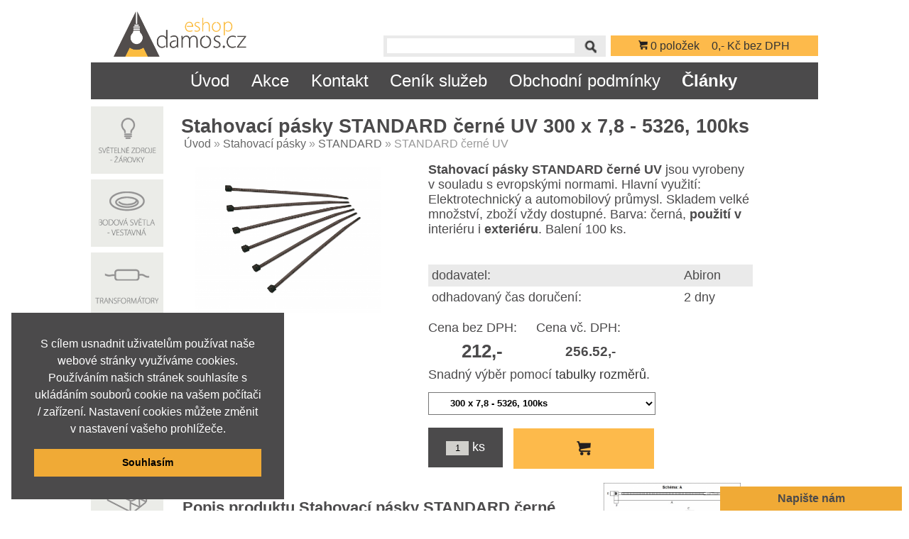

--- FILE ---
content_type: text/html; charset=utf-8
request_url: https://www.adamos.cz/stahovaci-pasky/standard/p/standard-cerne-uv/300x7-8-5326
body_size: 8173
content:
<!DOCTYPE html>
<html xmlns="http://www.w3.org/1999/xhtml" lang="cs" xml:lang="cs">
<head>
	<meta charset="UTF-8" />
	<meta name="robots" content="INDEX, FOLLOW" />
	<meta name="author" content="Adamos Eshop eshop@adamos.cz" />
	<meta name="viewport" content="initial-scale=1.0, width=device-width" />
	<meta http-equiv="Content-Type" content="text/html;charset=utf-8" />
	<title>Stahovací pásky STANDARD černé UV 300 x 7,8 - 5326, 100ks | Adamos.cz</title>
	<link rel="stylesheet" media="screen,projection,tv" href="/css/screen.css" />
	<link rel="stylesheet" media="print" href="/css/print.css" />
	<link href='http://fonts.googleapis.com/css?family=Exo+2:400,700,400italic&AMP;subset=latin,latin-ext' rel='stylesheet' type='text/css' />
	<link rel="shortcut icon" href="/images/favicon.ico" />
	<script src="/js/respond.min.js"></script>
	<script src="/js/googleA.js"></script>
		<meta name="description" content="Stahovací pásky STANDARD černé UV jsou vyrobeny v souladu s evropskými normami. Hlavní využití: Elektrotechnický a automobilový průmysl." />
	<meta property="og:description" content="Stahovací pásky STANDARD černé UV jsou vyrobeny v souladu s evropskými normami. Hlavní využití: Elektrotechnický a automobilový průmysl." />
	<meta property="og:title" content="Stahovací pásky STANDARD černé UV 300 x 7,8 - 5326, 100ks" />
		<meta property="og:image" content="http://www.adamos.cz/foto/1403980572.png" />
	<meta property="og:site_name" content="Adamos.cz Eshop" />
<link rel="stylesheet" media="screen,projection,tv" href="/css/slimbox2.css" />

	<link rel="stylesheet" type="text/css" href="//cdnjs.cloudflare.com/ajax/libs/cookieconsent2/3.0.3/cookieconsent.min.css" />
	<script src="//cdnjs.cloudflare.com/ajax/libs/cookieconsent2/3.0.3/cookieconsent.min.js"></script>
	<script>
		window.addEventListener("load", function(){
		window.cookieconsent.initialise({
		  "palette": {
		    "popup": {
		      "background": "#4b4a4b"
		    },
		    "button": {
		      "background": "#f0aa36"
		    }
		  },
		  "showLink": false,
		  "position": "bottom-left",
		  "content": {
		    "message": "S cílem usnadnit uživatelům používat naše webové stránky využíváme cookies. Používáním našich stránek souhlasíte s ukládáním souborů cookie na vašem počítači / zařízení. Nastavení cookies můžete změnit v nastavení vašeho prohlížeče.",
		    "dismiss": "Souhlasím"
		  }
		})});
	</script>
</head>

<body>
	<div id="main">
	<a class="logo" href="/"><img alt="Adamos.cz logo" src="/images/logo.png" /></a>
	<div id="top">
		<a class='cartTop' href="/kosik/">
<div id="snippet--cartSnipp">				<img alt="košík" src="/images/cart-one.png" />
					0 položek <span>0,- Kč bez DPH</span>
</div>		</a>
		<div id="search">
<form action="/stahovaci-pasky/standard/p/standard-cerne-uv/300x7-8-5326?do=searchForm-submit" method="post" id="frm-searchForm">				<input type="text" class="searchInput" name="search" id="frmsearchForm-search" required="required" data-nette-rules='{op:&#39;:filled&#39;,msg:"Mus\u00edte vyplnit hledan\u00fd v\u00fdraz."},{op:&#39;:minLength&#39;,msg:"Vyhledavan\u00fd dotaz mus\u00ed m\u00edt minim\u00e1ln\u011b 3 znaky.",arg:3}' value="" /> <input type="submit" class="searchButton" name="goSearch" id="frmsearchForm-goSearch" value=" " />
<div><!--[if IE]><input type=IEbug disabled style="display:none"><![endif]--></div>
</form>
		</div>
		<p class="patka"></p>
	</div>
	<div id="menu_main">
		<a href="https://www.adamos.cz" class="normal">Úvod</a>
		<a href="/specialni-akce" class="normal">Akce</a>
			<a href="/zalozka/kontakt" class="normal">Kontakt</a>
			<a href="/zalozka/cenik-sluzeb" class="normal">Ceník služeb</a>
			<a href="/zalozka/obchodni-podminky" class="normal">Obchodní podmínky</a>
		<a href="/clanky/" class="normal"><strong>Články</strong></a>
	</div>
	<div id='showSideMenu'>Hlavní kategorie</div>
		<div id="sideMenu">
			<a href="/svetelne-zdroje-zarovky">
				<img alt="Světelné zdroje - žárovky" src="/images/menu-zdroje.png" />
			</a>
			<a href="/bodova-svetla-vestavna">
				<img alt="Bodová světla - vestavná" src="/images/menu-bodova.png" />
			</a>
			<a href="/transformatory">
				<img alt="Transformátory" src="/images/menu-trafa.png" />
			</a>
			<a href="/zarivkova-svitidla">
				<img alt="Zářivková svítidla" src="/images/menu-zarivka.png" />
			</a>
			<a href="/led-a-designova-svitidla">
				<img alt="LED a Designová svítidla" src="/images/menu-desgnled.png" />
			</a>
			<a href="/svorky">
				<img alt="Svorky" src="/images/svorky.png" />
			</a>
			<a href="/dyhy">
				<img alt="Dýhy" src="/images/dyhy.png" />
			</a>
			<a href="/prumyslova-lepidla">
				<img alt="Průmyslová lepidla" src="/images/prumyslova-lepidla.png" />
			</a>
			<a href="/prumyslova-lepidla/disperzni-lepidla">
				<img alt="disperzní lepidla" src="/images/disperzni-lepidla.png" />
			</a>
			<a href="/tmely-a-montazni-peny">
				<img alt="Tmely a montážní pěny" src="/images/tmely-montazni-peny.png" />
			</a>
			<a href="/stahovaci-pasky">
				<img alt="Stahovací pásky" src="/images/menu-stahovaci.png" />
			</a>
		</div>
	<div id="cont_r" itemscope itemtype="http://data-vocabulary.org/Product">
		<h1 class="float_left productH1" itemprop="name">Stahovací pásky STANDARD černé UV 300 x 7,8 - 5326, 100ks</h1>
		<p class="navigation patka">
			<a href="/">Úvod</a>
			&raquo; <a href="/stahovaci-pasky">Stahovací pásky</a>
			&raquo; <a href="/stahovaci-pasky/standard">STANDARD</a>
			&raquo; STANDARD černé UV
		</p>
			<div class="imgPreview">

				<a href="/foto/1403980572.png" rel="lightbox-cats" title="STANDARD černé UV">
					<img alt='Stahovací pásky STANDARD černé UV 300 x 7,8 - 5326, 100ks' src="/foto/1403980572.png" itemprop="image" />
				</a>
			</div>
		<div class="infoProduct">
			<div itemprop="description">
				<p><strong>Stahovací pásky STANDARD černé UV </strong>jsou vyrobeny v souladu s evropskými normami. Hlavní využití: Elektrotechnický a automobilový průmysl. Skladem velké množství, zboží vždy dostupné. Barva: černá, <strong>použití</strong> <strong>v</strong> interiéru i <strong>exteriéru</strong>. Balení 100 ks.</p>
<br />
			</div>
			<table>
				<tr class="one">
					<td>dodavatel:</td>
					<td itemprop="brand">Abiron</td>
				</tr>
				<tr>
					<td>odhadovaný čas doručení:</td>
					<td itemprop="availability" content="in_stock" id="stock">2 dny</td>
				</tr>
			</table>
			<div class="productPriceAdd" itemprop="offerDetails" itemscope itemtype="http://data-vocabulary.org/Offer">
				 <meta itemprop="currency" content="CZK" />
					<div id="priceVariant">
						<span id="priceVDef">12.43</span>
						<span id="priceWDef">15.04</span>
						<span id="priceDDef">0</span>
							<span id="priceV_34">16.75</span>
							<span id="priceW_34">20.27</span>
							<span id="priceD_34">0</span>
							<span id="stock_34">2 dny</span>
							<span id="priceV_35">30.25</span>
							<span id="priceW_35">36.60</span>
							<span id="priceD_35">0</span>
							<span id="stock_35">2 dny</span>
							<span id="priceV_36">31.00</span>
							<span id="priceW_36">37.51</span>
							<span id="priceD_36">0</span>
							<span id="stock_36">2 dny</span>
							<span id="priceV_37">39.00</span>
							<span id="priceW_37">47.19</span>
							<span id="priceD_37">0</span>
							<span id="stock_37">2 dny</span>
							<span id="priceV_38">35.75</span>
							<span id="priceW_38">43.26</span>
							<span id="priceD_38">0</span>
							<span id="stock_38">2 dny</span>
							<span id="priceV_39">57.50</span>
							<span id="priceW_39">69.58</span>
							<span id="priceD_39">0</span>
							<span id="stock_39">2 dny</span>
							<span id="priceV_40">69.25</span>
							<span id="priceW_40">83.79</span>
							<span id="priceD_40">0</span>
							<span id="stock_40">2 dny</span>
							<span id="priceV_41">139.00</span>
							<span id="priceW_41">168.19</span>
							<span id="priceD_41">0</span>
							<span id="stock_41">2 dny</span>
							<span id="priceV_43">65.50</span>
							<span id="priceW_43">79.26</span>
							<span id="priceD_43">0</span>
							<span id="stock_43">2 dny</span>
							<span id="priceV_44">99.50</span>
							<span id="priceW_44">120.40</span>
							<span id="priceD_44">0</span>
							<span id="stock_44">2 dny</span>
							<span id="priceV_45">119.25</span>
							<span id="priceW_45">144.29</span>
							<span id="priceD_45">0</span>
							<span id="stock_45">2 dny</span>
							<span id="priceV_46">183.00</span>
							<span id="priceW_46">221.43</span>
							<span id="priceD_46">0</span>
							<span id="stock_46">2 dny</span>
							<span id="priceV_47">107.00</span>
							<span id="priceW_47">129.47</span>
							<span id="priceD_47">0</span>
							<span id="stock_47">předobjednávka</span>
							<span id="priceV_48">65.00</span>
							<span id="priceW_48">78.65</span>
							<span id="priceD_48">0</span>
							<span id="stock_48">2 dny</span>
							<span id="priceV_49">87.75</span>
							<span id="priceW_49">106.18</span>
							<span id="priceD_49">0</span>
							<span id="stock_49">2 dny</span>
							<span id="priceV_50">156.50</span>
							<span id="priceW_50">189.37</span>
							<span id="priceD_50">0</span>
							<span id="stock_50">předobjednávka</span>
							<span id="priceV_53">176.75</span>
							<span id="priceW_53">213.87</span>
							<span id="priceD_53">0</span>
							<span id="stock_53">2 dny</span>
							<span id="priceV_54">204.75</span>
							<span id="priceW_54">247.75</span>
							<span id="priceD_54">0</span>
							<span id="stock_54">2 dny</span>
							<span id="priceV_55">212.00</span>
							<span id="priceW_55">256.52</span>
							<span id="priceD_55">0</span>
							<span id="stock_55">2 dny</span>
							<span id="priceV_56">258.50</span>
							<span id="priceW_56">312.79</span>
							<span id="priceD_56">0</span>
							<span id="stock_56">2 dny</span>
							<span id="priceV_57">392.00</span>
							<span id="priceW_57">474.32</span>
							<span id="priceD_57">0</span>
							<span id="stock_57">2 dny</span>
							<span id="priceV_58">390.25</span>
							<span id="priceW_58">472.20</span>
							<span id="priceD_58">0</span>
							<span id="stock_58">2 dny</span>
							<span id="priceV_59">625.75</span>
							<span id="priceW_59">757.16</span>
							<span id="priceD_59">0</span>
							<span id="stock_59">2 dny</span>
							<span id="priceV_60">979.25</span>
							<span id="priceW_60">1&nbsp;184.89</span>
							<span id="priceD_60">0</span>
							<span id="stock_60">2 dny</span>
							<span id="priceV_61">269.00</span>
							<span id="priceW_61">325.49</span>
							<span id="priceD_61">0</span>
							<span id="stock_61">2 dny</span>
							<span id="priceV_62">379.00</span>
							<span id="priceW_62">458.59</span>
							<span id="priceD_62">0</span>
							<span id="stock_62">2 dny</span>
							<span id="priceV_63">471.25</span>
							<span id="priceW_63">570.21</span>
							<span id="priceD_63">0</span>
							<span id="stock_63">2 dny</span>
							<span id="priceV_64">809.25</span>
							<span id="priceW_64">979.19</span>
							<span id="priceD_64">0</span>
							<span id="stock_64">předobjednávka</span>
							<span id="priceV_65">958.25</span>
							<span id="priceW_65">1&nbsp;159.48</span>
							<span id="priceD_65">0</span>
							<span id="stock_65">2 dny</span>
					</div>
					<table>
						<tr>
							<th width="30%">
								<div>
									Cena bez DPH:
								</div>
							</th>
							<th width="30%">
								Cena vč. DPH:
							</th>
							<th width="30%">
							</th>
						</tr>
						<tr>
							<td class="price priceBig">
								<div>
									<p id="priceVProduct">
										212,-
									</p>
								</div>
							</td>
							<td class="price priceSmall">
								<div itemprop="price">
									<p id="priceWProduct">
											256.52,-
									</p>
								</div>
							</td>
							<td class="price priceSmall">
							</td>
						</tr>
					</table>

					<p class="patka"></p>
					<div>
<form action="/stahovaci-pasky/standard/p/standard-cerne-uv/300x7-8-5326?do=addProductToCart-submit" method="post" id="frm-addProductToCart">								<p>Snadný výběr pomocí <a href="#tabulka-rozmeru" class='link' rel='nofollow'>tabulky rozměrů</a>.</p>
<select class="selectAdd" name="variant" id="frmaddProductToCart-variant" required="required" data-nette-rules='{op:&#39;:filled&#39;,msg:"Vyberte po\u017eadovanou variantu produktu."}'><option value="">Vyberte požadovanou variantu</option><option value="34">98 x 2,5 - 5303/C, 100ks</option><option value="35">135 x 2,5 - 5305/C, 100ks</option><option value="36">160 x 2,6 - 5306/C, 100ks</option><option value="37">200 x 2,6 - 5307/C, 100ks</option><option value="38">140 x 3,5 - 5309/C, 100ks</option><option value="39">200 x 3,5 - 5314/C, 100ks</option><option value="40">290 x 3,5 - 5310/C, 100ks</option><option value="41">370 x 3,5 - 5308, 100ks</option><option value="43">160 x 4,5 - 5311/C, 100ks</option><option value="44">290 x 4,5 - 5317, 100ks</option><option value="45">360 x 4,5 - 5319, 100ks</option><option value="46">430 x 4,5 - 5320, 100ks</option><option value="47">178 x 4,8 - 5313/C, 100ks</option><option value="48">200 x 4,5 - 5315/C, 100ks</option><option value="49">250 x 4,8 - 5316/C, 100ks</option><option value="50">390 x 4,8 - 5318, 100ks</option><option value="53">180 x 7,8 - 5323, 100ks</option><option value="54">240 x 7,8 - 5325, 100ks</option><option value="55" selected="selected">300 x 7,8 - 5326, 100ks</option><option value="56">365 x 7,5 - 5327, 100ks</option><option value="57">450 x 7,5 - 5329, 100ks</option><option value="58">540 x 7,5 - 5331, 100ks</option><option value="59">750 x 7,5 - 5333, 100ks</option><option value="60">780 x 9 - 5334, 100ks</option><option value="61">225 x 12,5 - 5335, 50ks</option><option value="62">500 x 12,5 - 5337, 50ks</option><option value="63">720 x 12,5 - 5339, 50ks</option><option value="64">850 x 12,5 - 5341, 50ks</option><option value="65">1000 x 12,5 - 5343, 50ks</option></select>							<p class="patka"></p>
						<div class="addForm">
							<div class="countAdd">
								<input type="text" name="count" id="frmaddProductToCart-count" data-nette-rules='{op:&#39;:integer&#39;,msg:"Po\u010det mus\u00ed b\u00fdt cel\u00e9 \u010d\u00edslo."}' value="1" /> ks
							</div>
<input type="submit" class="addToCart" name="addToCart" id="frmaddProductToCart-addToCart" value=" " />						</div>
<div><!--[if IE]><input type=IEbug disabled style="display:none"><![endif]--></div>
</form>
					</div>
										<p class="patka"></p>
			</div>
		</div>
		<p class="patka"><br /></p>
		<div class="descriptionProduct">
			<h2>Popis produktu Stahovací pásky STANDARD černé UV</h2>
			<p>Stahovací pásky jsou balené po <strong>100ks</strong> a šířka 12,5 mm po <strong>50ks</strong>, ceny jsou uvedeny za <strong>jedno balení.</strong></p>

<p>Stahovací pásky černé UV obsahují příměs saze, což zvyšuje odolnost pásky proti UV záření a povětrnostním podmínkám. Pásky jsou <strong>vhodné</strong> i <strong>do exteriéru</strong>. Utahovací pásky vyrobené v Italii, jsou nedílnou součástí v elektro průmyslu, stavebnictví, automobilovém průmyslu a na dalších místech. Díky své nejvyšší kvalitě a super ceně mají stále větší uplatnění.</p>

<h3>Všechny naše stahovací pásky jsou certifikované a splňují evropské normy:</h3>

<ul>
	<li>Directive 2000/53/EC (ELV) – konec životnosti dopravních prostředků Directive 2002/95/EC (RoHS) – zákaz používání nebezpečných látek v elektrických a elektronických výrobcích,</li>
	<li>Directive 2002/96/EC (WEEE) – nakládání s odpadem a použitým materiálem u elektrických a elektronických zařízení,</li>
	<li>Directive 2003/11/EC – používání chemických látek.</li>
</ul>

<h3>Výrobky jsou testovány v souladu s normou CEI 62275 „Stahovací pásky pro elektrickou instalaci”:</h3>

<p><strong>certifikace v nezávislých zkušebnách:</strong></p>

<ul>
	<li>UL- registr E86244 – trvalé použití do teploty max. 85°C,</li>
	<li>R.I.Na Certificate ELE 40812CS – Italský námořní registr: Elektrická instalace na lodi,</li>
	<li>GL Germanischer Lloyd certificate: Nr. 99 332-97HH – mechanické vlastnosti a odolnost proti hoření,</li>
	<li>D.N.V. (Det Norske Veritas): E-11541 - splňují normy „Det Norske Veritas“ pro upevnění kabelů v námořních konstrukcích a pobřežních, venkovních i vnitřních instalacích,</li>
	<li>BV (Bureau Veritas): 13190/B1 BV – pásky jsou vyráběny v souladu se standardy „Bureau Veritas“ pro upevňovací pásky v lodních aplikacích Type Approval Certificate – Lloyd’s Register: 09/00025 – mechanické vlastnosti a odolnost proti hoření pro lodní pobřežní aplikace.</li>
</ul>

<p>&nbsp;</p>

<p><strong>systém kvality:</strong></p>

<ul>
	<li>ISO 9001:2008 – norma pro vývoj a výrobu stahovacích pásků,</li>
	<li>ISO 14001:2004 – norma na kontrolu a řízení vlivů na životní prostředí pro aktivitý vývoj a výroba stahovacích pásků.</li>
</ul>

<h3>Technické parametry stahovacích pásek:</h3>

<table>
	<tbody>
		<tr>
			<td>Všechny stahovací pásky jsou vyrobeny z polyamidu 6.6,</td>
		</tr>
		<tr>
			<td>Hořlavost materiálu: UL 94 – VB,</td>
		</tr>
		<tr>
			<td>Schopnost pohlcovat vlhkost: 2,7% - 2,8% (23oC - 50% R.H.),</td>
		</tr>
		<tr>
			<td>Provozní teplota: -40 °C ÷ +85 °C * Teplota při montáži: -10 °C ÷ +60 °C,</td>
		</tr>
		<tr>
			<td>Bez halogenů,</td>
		</tr>
		<tr>
			<td>
			<p><strong>Perfektní odolnost</strong> proti aromatickým rozpouštědlům, olejům, mazivům, ropným produktům,</p>

			<p><strong>Dobrá odolnost</strong> proti zásadám,</p>

			<p><strong>Omezená odolnost</strong> proti kyselinám,</p>

			<p><strong>Neodolává</strong> fenolům a chlorovaným rozpouštědlům.</p>
			</td>
		</tr>
	</tbody>
</table>

<h3>Při větším odběru nás kontaktujte:</h3>

<ul>
	<li>Nabízíme brandování (vlastní štítek),</li>
	<li>Individuální ceny.</li>
</ul>

				<h2>STANDARD černé UV, soubory ke stažení</h2>
					<p><a class="downLink" href="/files/1404053867.pdf">
							<img src="/images/pdf.png" alt="PDF file" />
						Technický list černé stahovací pásky STANDARD
					</a></p>
		</div>
				<div class="imgOther">
					<a href="/foto/1404064572.png" rel="lightbox-cats" title="STANDARD černé UV">
						<img alt='Stahovací pásky STANDARD černé UV 300 x 7,8 - 5326, 100ks obr2' class="imgPreviewOther" src="/foto/1404064572.png" />
					</a>
				</div>
		<p class="patka"></p>
		<div class="descriptionTable">
			<a id='tabulka-rozmeru'></a>
			<h2>Tabulka rozměrů, Stahovací pásky STANDARD černé UV:</h2>
			<table>
	<tbody>
		<tr>
			<td colspan="1">Katalogové číslo</td>
			<td colspan="1">Kód</td>
			<td colspan="1">Schéma</td>
			<td>Počet kusů</td>
			<td colspan="2" rowspan="1">Rozměry [mm]</td>
			<td colspan="2">Pevnost v tahu</td>
			<td>Průměr</td>
			<td>Utahovací síla</td>
			<td>Skladem</td>
			<td>Cena bez DPH</td>
		</tr>
		<tr>
			<td colspan="1">&nbsp;</td>
			<td colspan="1">&nbsp;</td>
			<td colspan="1">&nbsp;</td>
			<td>&nbsp;</td>
			<td>A</td>
			<td>B</td>
			<td>Kg</td>
			<td>N</td>
			<td>opt Ø</td>
			<td>N</td>
			<td>&nbsp;</td>
			<td>Kč</td>
		</tr>
		<tr>
			<td>&nbsp;</td>
			<td>&nbsp;</td>
			<td>&nbsp;</td>
			<td>&nbsp;</td>
			<td>&nbsp;</td>
			<td>&nbsp;</td>
			<td>&nbsp;</td>
			<td>&nbsp;</td>
			<td>&nbsp;</td>
			<td>&nbsp;</td>
			<td>&nbsp;</td>
			<td>&nbsp;</td>
		</tr>
		<tr>
			<td><a href="/stahovaci-pasky/standard/p/standard-cerne-uv/98x2-5-5303-c" rel="nofollow">110 202</a></td>
			<td><a href="/stahovaci-pasky/standard/p/standard-cerne-uv/98x2-5-5303-c" rel="nofollow">5303</a></td>
			<td>A</td>
			<td>100</td>
			<td>98</td>
			<td>2,5</td>
			<td>8</td>
			<td>80</td>
			<td>16</td>
			<td>&lt;5</td>
			<td>ano</td>
			<td>16.75,-</td>
		</tr>
		<tr>
			<td><a href="/stahovaci-pasky/standard/p/standard-cerne-uv/135x2-5-5305-c" rel="nofollow">110 302</a></td>
			<td><a href="/stahovaci-pasky/standard/p/standard-cerne-uv/135x2-5-5305-c" rel="nofollow">5305</a></td>
			<td>B</td>
			<td>100</td>
			<td>135</td>
			<td>2,5</td>
			<td>8</td>
			<td>80</td>
			<td>29</td>
			<td>&lt;5</td>
			<td>ano</td>
			<td>30.25,-</td>
		</tr>
		<tr>
			<td><a href="/stahovaci-pasky/standard/p/standard-cerne-uv/160x2-6-5306-c" rel="nofollow">110 402</a></td>
			<td><a href="/stahovaci-pasky/standard/p/standard-cerne-uv/160x2-6-5306-c" rel="nofollow">5306</a></td>
			<td>B</td>
			<td>100</td>
			<td>160</td>
			<td>2,6</td>
			<td>8</td>
			<td>80</td>
			<td>29</td>
			<td>&lt;5</td>
			<td>ano</td>
			<td>31.00,-</td>
		</tr>
		<tr>
			<td><a href="/stahovaci-pasky/standard/p/standard-cerne-uv/200x2-6-5307-c" rel="nofollow">110 502</a></td>
			<td><a href="/stahovaci-pasky/standard/p/standard-cerne-uv/200x2-6-5307-c" rel="nofollow">5307</a></td>
			<td>A</td>
			<td>100</td>
			<td>200</td>
			<td>2,6</td>
			<td>8</td>
			<td>80</td>
			<td>39</td>
			<td>&lt;5</td>
			<td>ano</td>
			<td>39.00,-</td>
		</tr>
		<tr>
			<td><a href="/stahovaci-pasky/standard/p/standard-cerne-uv/140x3-5-5309-c" rel="nofollow">110 602</a></td>
			<td><a href="/stahovaci-pasky/standard/p/standard-cerne-uv/140x3-5-5309-c" rel="nofollow">5309</a></td>
			<td>A</td>
			<td>100</td>
			<td>140</td>
			<td>3,5</td>
			<td>13</td>
			<td>130</td>
			<td>28</td>
			<td>&lt;10</td>
			<td>ano</td>
			<td>35.75,-</td>
		</tr>
		<tr>
			<td><a href="/stahovaci-pasky/standard/p/standard-cerne-uv/200x3-5-5314-c" rel="nofollow">110 702</a></td>
			<td><a href="/stahovaci-pasky/standard/p/standard-cerne-uv/200x3-5-5314-c" rel="nofollow">5314</a></td>
			<td>A</td>
			<td>100</td>
			<td>200</td>
			<td>3,5</td>
			<td>13</td>
			<td>130</td>
			<td>39</td>
			<td>&lt;5</td>
			<td>ano</td>
			<td>57.50,-</td>
		</tr>
		<tr>
			<td><a href="/stahovaci-pasky/standard/p/standard-cerne-uv/290x3-5-5310-c" rel="nofollow">110 802</a></td>
			<td><a href="/stahovaci-pasky/standard/p/standard-cerne-uv/290x3-5-5310-c" rel="nofollow">5310</a></td>
			<td>A</td>
			<td>100</td>
			<td>290</td>
			<td>3,5</td>
			<td>13</td>
			<td>130</td>
			<td>55</td>
			<td>&lt;5</td>
			<td>ano</td>
			<td>69.25,-</td>
		</tr>
		<tr>
			<td><a href="/stahovaci-pasky/standard/p/standard-cerne-uv/370x3-5-5308" rel="nofollow">110 902</a></td>
			<td><a href="/stahovaci-pasky/standard/p/standard-cerne-uv/370x3-5-5308" rel="nofollow">5308</a></td>
			<td>B</td>
			<td>100</td>
			<td>370</td>
			<td>3,5</td>
			<td>13</td>
			<td>130</td>
			<td>88</td>
			<td>&lt;10</td>
			<td>ano</td>
			<td>139.00,-</td>
		</tr>
		<tr>
			<td><a href="/stahovaci-pasky/standard/p/standard-cerne-uv/15-8x0-7x30-5-bb805-ss441" rel="nofollow">111 002</a></td>
			<td><a href="/stahovaci-pasky/standard/p/standard-cerne-uv/15-8x0-7x30-5-bb805-ss441" rel="nofollow">5312</a></td>
			<td>B</td>
			<td>100</td>
			<td>120</td>
			<td>4,5</td>
			<td>22</td>
			<td>220</td>
			<td>16</td>
			<td>&lt;10</td>
			<td>ano</td>
			<td>714.50,-</td>
		</tr>
		<tr>
			<td><a href="/stahovaci-pasky/standard/p/standard-cerne-uv/160x4-5-5311-c" rel="nofollow">111 102</a></td>
			<td><a href="/stahovaci-pasky/standard/p/standard-cerne-uv/160x4-5-5311-c" rel="nofollow">5311</a></td>
			<td>A</td>
			<td>100</td>
			<td>160</td>
			<td>4,5</td>
			<td>22</td>
			<td>220</td>
			<td>25</td>
			<td>&lt;10</td>
			<td>ano</td>
			<td>65.50,-</td>
		</tr>
		<tr>
			<td><a href="/stahovaci-pasky/standard/p/standard-cerne-uv/290x4-5-5317" rel="nofollow">111 502</a></td>
			<td><a href="/stahovaci-pasky/standard/p/standard-cerne-uv/290x4-5-5317" rel="nofollow">5317</a></td>
			<td>B</td>
			<td>100</td>
			<td>290</td>
			<td>4,5</td>
			<td>22</td>
			<td>220</td>
			<td>55</td>
			<td>&lt;10</td>
			<td>ano</td>
			<td>99.50,-</td>
		</tr>
		<tr>
			<td><a href="/stahovaci-pasky/standard/p/standard-cerne-uv/360x4-5-5319" rel="nofollow">111 602</a></td>
			<td><a href="/stahovaci-pasky/standard/p/standard-cerne-uv/360x4-5-5319" rel="nofollow">5319</a></td>
			<td>B</td>
			<td>100</td>
			<td>360</td>
			<td>4,5</td>
			<td>22</td>
			<td>220</td>
			<td>88</td>
			<td>&lt;10</td>
			<td>ano</td>
			<td>119.25,-</td>
		</tr>
		<tr>
			<td><a href="/stahovaci-pasky/standard/p/standard-cerne-uv/430x4-5-5320" rel="nofollow">111 802</a></td>
			<td><a href="/stahovaci-pasky/standard/p/standard-cerne-uv/430x4-5-5320" rel="nofollow">5320</a></td>
			<td>B</td>
			<td>100</td>
			<td>430</td>
			<td>4,5</td>
			<td>22</td>
			<td>220</td>
			<td>100</td>
			<td>&lt;10</td>
			<td>ano</td>
			<td>183.00,-</td>
		</tr>
		<tr>
			<td><a href="/stahovaci-pasky/standard/p/standard-cerne-uv/178x4-8-5313-c" rel="nofollow">111 202</a></td>
			<td><a href="/stahovaci-pasky/standard/p/standard-cerne-uv/178x4-8-5313-c" rel="nofollow">5313</a></td>
			<td>A</td>
			<td>100</td>
			<td>178</td>
			<td>4,8</td>
			<td>22</td>
			<td>220</td>
			<td>39</td>
			<td>&lt;10</td>
			<td>na dotaz</td>
			<td>107.00,-</td>
		</tr>
		<tr>
			<td><a href="/stahovaci-pasky/standard/p/standard-cerne-uv/200x4-8-5315-c" rel="nofollow">111 302</a></td>
			<td><a href="/stahovaci-pasky/standard/p/standard-cerne-uv/200x4-8-5315-c" rel="nofollow">5315</a></td>
			<td>A</td>
			<td>100</td>
			<td>200</td>
			<td>4,8</td>
			<td>22</td>
			<td>220</td>
			<td>39</td>
			<td>&lt;10</td>
			<td>ano</td>
			<td>65.00,-</td>
		</tr>
		<tr>
			<td><a href="/stahovaci-pasky/standard/p/standard-cerne-uv/250x4-8-5316-c" rel="nofollow">111 402</a></td>
			<td><a href="/stahovaci-pasky/standard/p/standard-cerne-uv/250x4-8-5316-c" rel="nofollow">5316</a></td>
			<td>B</td>
			<td>100</td>
			<td>250</td>
			<td>4,8</td>
			<td>22</td>
			<td>220</td>
			<td>55</td>
			<td>&lt;10</td>
			<td>ano</td>
			<td>87.75,-</td>
		</tr>
		<tr>
			<td><a href="/stahovaci-pasky/standard/p/standard-cerne-uv/390x4-8-5318" rel="nofollow">111 702</a></td>
			<td><a href="/stahovaci-pasky/standard/p/standard-cerne-uv/390x4-8-5318" rel="nofollow">5318</a></td>
			<td>B</td>
			<td>100</td>
			<td>390</td>
			<td>4,8</td>
			<td>22</td>
			<td>220</td>
			<td>88</td>
			<td>&lt;10</td>
			<td>na dotaz</td>
			<td>156.50,-</td>
		</tr>
		<tr>
			<td><a href="/stahovaci-pasky/standard/p/standard-cerne-uv/679x4-6-mm-100-ks-ss304" rel="nofollow">111 902</a></td>
			<td><a href="/stahovaci-pasky/standard/p/standard-cerne-uv/679x4-6-mm-100-ks-ss304" rel="nofollow">5321</a></td>
			<td>B</td>
			<td>100</td>
			<td>120</td>
			<td>7,8</td>
			<td>55</td>
			<td>540</td>
			<td>16</td>
			<td>&lt;15</td>
			<td>ano</td>
			<td>569.80,-</td>
		</tr>
		<tr>
			<td><a href="/stahovaci-pasky/standard/p/standard-cerne-uv/180x7-8-5323" rel="nofollow">112 002</a></td>
			<td><a href="/stahovaci-pasky/standard/p/standard-cerne-uv/180x7-8-5323" rel="nofollow">5323</a></td>
			<td>B</td>
			<td>100</td>
			<td>180</td>
			<td>7,8</td>
			<td>55</td>
			<td>540</td>
			<td>37</td>
			<td>&lt;15</td>
			<td>ano</td>
			<td>176.75,-</td>
		</tr>
		<tr>
			<td><a href="/stahovaci-pasky/standard/p/standard-cerne-uv/240x7-8-5325" rel="nofollow">112 102</a></td>
			<td><a href="/stahovaci-pasky/standard/p/standard-cerne-uv/240x7-8-5325" rel="nofollow">5325</a></td>
			<td>B</td>
			<td>100</td>
			<td>240</td>
			<td>7,8</td>
			<td>55</td>
			<td>540</td>
			<td>55</td>
			<td>&lt;15</td>
			<td>ano</td>
			<td>204.75,-</td>
		</tr>
		<tr>
			<td><a href="/stahovaci-pasky/standard/p/standard-cerne-uv/300x7-8-5326" rel="nofollow">112 202</a></td>
			<td><a href="/stahovaci-pasky/standard/p/standard-cerne-uv/300x7-8-5326" rel="nofollow">5326</a></td>
			<td>B</td>
			<td>100</td>
			<td>300</td>
			<td>7,8</td>
			<td>55</td>
			<td>540</td>
			<td>55</td>
			<td>&lt;15</td>
			<td>ano</td>
			<td>212.00,-</td>
		</tr>
		<tr>
			<td><a href="/stahovaci-pasky/standard/p/standard-cerne-uv/365x7-5-5327" rel="nofollow">112 302</a></td>
			<td><a href="/stahovaci-pasky/standard/p/standard-cerne-uv/365x7-5-5327" rel="nofollow">5327</a></td>
			<td>B</td>
			<td>100</td>
			<td>365</td>
			<td>7,5</td>
			<td>55</td>
			<td>540</td>
			<td>88</td>
			<td>&lt;15</td>
			<td>ano</td>
			<td>258.50,-</td>
		</tr>
		<tr>
			<td><a href="/stahovaci-pasky/standard/p/standard-cerne-uv/450x7-5-5329" rel="nofollow">112 402</a></td>
			<td><a href="/stahovaci-pasky/standard/p/standard-cerne-uv/450x7-5-5329" rel="nofollow">5329</a></td>
			<td>B</td>
			<td>100</td>
			<td>450</td>
			<td>7,5</td>
			<td>55</td>
			<td>540</td>
			<td>102</td>
			<td>&lt;15</td>
			<td>ano</td>
			<td>392.00,-</td>
		</tr>
		<tr>
			<td><a href="/stahovaci-pasky/standard/p/standard-cerne-uv/540x7-5-5331" rel="nofollow">112 502</a></td>
			<td><a href="/stahovaci-pasky/standard/p/standard-cerne-uv/540x7-5-5331" rel="nofollow">5331</a></td>
			<td>B</td>
			<td>100</td>
			<td>540</td>
			<td>7,5</td>
			<td>55</td>
			<td>540</td>
			<td>100</td>
			<td>&lt;15</td>
			<td>ano</td>
			<td>390.25,-</td>
		</tr>
		<tr>
			<td><a href="/stahovaci-pasky/standard/p/standard-cerne-uv/750x7-5-5333" rel="nofollow">112 602</a></td>
			<td><a href="/stahovaci-pasky/standard/p/standard-cerne-uv/750x7-5-5333" rel="nofollow">5333</a></td>
			<td>B</td>
			<td>100</td>
			<td>750</td>
			<td>7,5</td>
			<td>55</td>
			<td>540</td>
			<td>200</td>
			<td>&lt;15</td>
			<td>ano</td>
			<td>625.75,-</td>
		</tr>
		<tr>
			<td><a href="/stahovaci-pasky/standard/p/standard-cerne-uv/780x9-5334" rel="nofollow">112 702</a></td>
			<td><a href="/stahovaci-pasky/standard/p/standard-cerne-uv/780x9-5334" rel="nofollow">5334</a></td>
			<td>B</td>
			<td>100</td>
			<td>780</td>
			<td>9</td>
			<td>71</td>
			<td>700</td>
			<td>200</td>
			<td>&lt;15</td>
			<td>ano</td>
			<td>979.25,-</td>
		</tr>
		<tr>
			<td><a href="/stahovaci-pasky/standard/p/standard-cerne-uv/225x12-5-5335" rel="nofollow">112 802</a></td>
			<td><a href="/stahovaci-pasky/standard/p/standard-cerne-uv/225x12-5-5335" rel="nofollow">5335</a></td>
			<td>B</td>
			<td>50</td>
			<td>225</td>
			<td>12,5</td>
			<td>110</td>
			<td>1080</td>
			<td>200</td>
			<td>&lt;15</td>
			<td>ano</td>
			<td>269.00,-</td>
		</tr>
		<tr>
			<td><a href="/stahovaci-pasky/standard/p/standard-cerne-uv/500x12-5-5337" rel="nofollow">112 902</a></td>
			<td><a href="/stahovaci-pasky/standard/p/standard-cerne-uv/500x12-5-5337" rel="nofollow">5337</a></td>
			<td>B</td>
			<td>50</td>
			<td>500</td>
			<td>12,5</td>
			<td>110</td>
			<td>1080</td>
			<td>150</td>
			<td>&lt;15</td>
			<td>ano</td>
			<td>379.00,-</td>
		</tr>
		<tr>
			<td><a href="/stahovaci-pasky/standard/p/standard-cerne-uv/720x12-5-5339" rel="nofollow">113 002</a></td>
			<td><a href="/stahovaci-pasky/standard/p/standard-cerne-uv/720x12-5-5339" rel="nofollow">5339</a></td>
			<td>B</td>
			<td>50</td>
			<td>720</td>
			<td>12,5</td>
			<td>110</td>
			<td>1080</td>
			<td>150</td>
			<td>&lt;15</td>
			<td>ano</td>
			<td>471.25,-</td>
		</tr>
		<tr>
			<td><a href="/stahovaci-pasky/standard/p/standard-cerne-uv/850x12-5-5341" rel="nofollow">113 102</a></td>
			<td><a href="/stahovaci-pasky/standard/p/standard-cerne-uv/850x12-5-5341" rel="nofollow">5341</a></td>
			<td>B</td>
			<td>50</td>
			<td>850</td>
			<td>12,5</td>
			<td>110</td>
			<td>1080</td>
			<td>200</td>
			<td>&lt;15</td>
			<td>na dotaz</td>
			<td>809.25,-</td>
		</tr>
		<tr>
			<td><a href="/stahovaci-pasky/standard/p/standard-cerne-uv/1000x12-5-5343" rel="nofollow">113 202</a></td>
			<td><a href="/stahovaci-pasky/standard/p/standard-cerne-uv/1000x12-5-5343" rel="nofollow">5343</a></td>
			<td>B</td>
			<td>50</td>
			<td>1000</td>
			<td>12,5</td>
			<td>110</td>
			<td>1080</td>
			<td>200</td>
			<td>&lt;15</td>
			<td>ano</td>
			<td>958.25,-</td>
		</tr>
	</tbody>
</table>

		</div>
	</div>
	<p class="patka"></p>
	<div id="footer">
		&copy; 2013 - 2026 Adamos.cz, created by <a href="mailto:tpilcht@gmail.com">Tomes</a> &AMP;
                designed by <a target="_blank" href="http://www.ikonion.cz/">Ikonion</a>
		<br />
		<a href="/mapa-produktu">Mapa produktů</a> |
		<a href="/vymena-odkazu/">Výměna odkazů</a>
	</div>
	</div>
	<div id ="writeToUs">
		<p id="writeTitle"><strong>Napište nám</strong></p>
		<div id="writeToUsContent">
			<p>Nevíte si s něčím rady, nebo se chcete na něco zeptat, neváhejte, rádi Vám pomůžeme.</p>
<form action="/stahovaci-pasky/standard/p/standard-cerne-uv/300x7-8-5326?do=contactUsForm-submit" method="post" id="frm-contactUsForm">				<p><label for="frmcontactUsForm-name">Jméno a příjmení:</label><br /><input type="text" class="writeInput" name="name" id="frmcontactUsForm-name" required="required" data-nette-rules='{op:&#39;:filled&#39;,msg:"Mus\u00edte zadat sv\u00e9 jm\u00e9no."}' value="" /></p>
				<p><label for="frmcontactUsForm-info">Email:</label><br /><input type="text" class="writeInput" name="info" id="frmcontactUsForm-info" required="required" data-nette-rules='{op:&#39;:filled&#39;,msg:"Mus\u00edte zadat email."},{op:&#39;:email&#39;,msg:"Email mus\u00ed m\u00edt spr\u00e1vn\u00fd form\u00e1t."}' value="" /></p>
				<div><p><label for="frmcontactUsForm-email">Email:</label><br /><input type="text" name="email" id="frmcontactUsForm-email" value="" /></p></div>
				<p><label for="frmcontactUsForm-text">Text:</label><br /><textarea cols="40" rows="10" class="writeText" name="text" id="frmcontactUsForm-text" required="required" data-nette-rules='{op:&#39;:filled&#39;,msg:"Mus\u00edte vyplnit text Va\u0161eho dotazu."}'></textarea></p>
				<p><input type="submit" class="writeButton" name="sendToUs" id="frmcontactUsForm-sendToUs" value="Odeslat" /></p>
</form>
			<p><a class="link" target="_blank" href="/ochrana-osobnich-udaju/">Informace o zpracování osobních údajů</a></p>
		</div>
	</div>
	<script src="/js/jQuery.v1.11.0.js"></script>
	<script src="/js/ajax.js"></script>
	<script src="/js/jquery.js"></script>
	<script src="/js/netteForms.js"></script>
	<script src="/js/main.js"></script>
		<script src="/js/slimbox2.js"></script>
	<script type="text/javascript">
	  window.___gcfg = { lang: 'cs'};

	  (function() {
	    var po = document.createElement('script'); po.type = 'text/javascript'; po.async = true;
	    po.src = 'https://apis.google.com/js/platform.js';
	    var s = document.getElementsByTagName('script')[0]; s.parentNode.insertBefore(po, s);
	  })();
	</script>
	<script>(function(d, s, id) {
	  var js, fjs = d.getElementsByTagName(s)[0];
	  if (d.getElementById(id)) return;
	  js = d.createElement(s); js.id = id;
	  js.src = "//connect.facebook.net/cs_CZ/all.js#xfbml=1";
	  fjs.parentNode.insertBefore(js, fjs);
	}(document, 'script', 'facebook-jssdk'));

	$(document).on('change', '#frmaddProductToCart-variant', function() {
		var id = $('#frmaddProductToCart-variant').val();
		if(id != '') {
			var priceV = $('#priceV_'+id).text();
			var priceW = $('#priceW_'+id).text();
			var priceD = $('#priceD_'+id).text();
			var stock = $('#stock_'+id).text();
			$('#priceVProduct').text(priceV+',-');
			$('#priceWProduct').text(priceW+',-');
			$('#priceDProduct').text(priceD+',-');
			$('#stock').text(stock);
		} else {
			var priceV = $('#priceVDef').text();
			var priceW = $('#priceWDef').text();
			var priceD = $('#priceDDef').text();
			$('#priceVProduct').text('od '+priceV+',-');
			$('#priceWProduct').text('od '+priceW+',-');
			$('#priceDProduct').text('od '+priceD+',-');
			$('#stock').text('2 dny');
		}

	});
		</script>
	<script type="text/javascript">
	    /* <![CDATA[ */
            var seznam_retargeting_id = 22424;
        /* ]]> */
    </script>
    <script type="text/javascript" src="//c.imedia.cz/js/retargeting.js"></script>

</body>
</html>


--- FILE ---
content_type: text/css
request_url: https://www.adamos.cz/css/screen.css
body_size: 5319
content:
*{
	margin:0;
	padding:0;
}

body {
	background-color:#FFF;
	text-align:center;
	font-family: 'Exo 2', sans-serif;
	font-size: 100%;
}

a img {
	border: 0;
}

.none {
	display: none;
}

h1 {
	font-size: 170%;
	color: #4b4a4b;
	margin-left: 2%;
}

.productH1 {
	margin-left: 2%;
}

h2 {
	font-size: 170%;
	color: #4b4a4b;
}

h2.cartH2 {
	display: block;
	float: left;
	width: 23%;
	min-height: 1.5em;
	color: #d1d0cc;
	border-bottom: 3px solid #d1d0cc;
	padding: 0.5em 0;
	font-weight: normal;
	text-align: center;
}

h2.cartH2 img {
	height: 1em;
	margin: 0 0.5em;
	padding: 0;
}

h2.cartH2 a {
	color: #d1d0cc;
	text-decoration: none;
}

h2.cartH2 a:hover {
	color: #000;
}

p.cartP {
	display: block;
	float: left;
	width: 12px;
	height: 1.5em;
	margin-top: 1.2em;
	background-image: url('../images/arrow.png');
}

h2.cartActive {
	color: #4b4a4b;
	border-color: #fdba4b;
}

@media screen and (max-width: 1200px) {
	h2.cartH2 {
		min-height: 2.3em;
	}
}

@media screen and (max-width: 768px) {
	h2.cartH2 {
		display: none;
		min-height: 1.5em;
	}
	
	h2.cartActive {
		width: 100%;
		display: block;
		border:0;
	}
	
	p.cartP {
		display: none;
	}
}

h2.summary {
	margin: 1em 5% 0.5em 5%;
	font-weight: normal;
}

h3 {
	font-size: 120%;
	color: #4b4a4b;
	margin-top: 1em;
	margin-bottom: 0.3em;
	margin-left: -0.5em;
}

a.link {
	color: #4b4a4b;
}

a.link:hover {
	text-decoration: none;
}

ul {
	margin-left: 5%;
}

ol {
	margin-left: 5%;
}

.disline {
	text-decoration: line-through;
	color: #999;
}

.float_left{
	margin-top: 0.5em;
	float:left;
}

@media screen and (max-width: 768px) {
	h1.float_left {
		float: none;
	}
}

.center {
	text-align: center;
}

a img{
	border:0;
}
#main{
	width:80%;
	max-width: 1200px;
	margin:1em auto;
	text-align:left;
}

@media screen and (max-width: 1024px) {
	#main {
		width: 98%;
		margin: 0 auto;
	}
}

.logo {
	display: block;
	float: left;
	height: 4em;
	top: 1em;
	margin-left: 2em;
}

.logo img {
	height: 4em;
}

@media screen and (max-width: 1024px) {
	.logo {
		float: none;
	}
}

#top{
	width:100%; /* 960px */
	text-align:right;
}


#top a.cartTop {
	display: block;
	width: 17em;
	float: right;
	padding:0.4em 1% 0.3em 1%;
	background-color:#fdba4b;
	margin-left:0.625%;
	color:#333;
	text-decoration:none;
	text-align: center;
	margin-top: 2.1em;
}

#search {
	display: block;
	width: 30%;
	float: right;
	background-color: #EAEAEA;
	padding: 0.3em 0.2em 0.3em 0.2em;
	margin-top: 2.1em;
	text-align: center;
	color: #4b4a4b;
}

#search .searchInput {
	float: left;
	width: 84%;
	border:0;
	padding: 0.2em;
	color: #4b4a4b;
	margin-left: 0.2em;
}

#search .searchButton {
	display: block;
	float:right;
	border: 0;
	width: 10%;
	padding: 0.2em;
	cursor: pointer;
	margin-right: 0.2em;
	background-color: #EAEAEA;
	background-image: url('../images/search.png');
	background-repeat: no-repeat;
	background-position: center;
	background-size: contain;
}

.searchP {
	margin-left: 5%;
	margin-top: 1em;
	margin-bottom: 1em;
	color: #4b4a4b;
}

.searchP ul {
	list-style: circle;
}

.searchA {
	color: #333;
	text-decoration: none;
}

.searchA:hover {
	text-decoration: underline;
}

@media screen and (max-width: 1024px) {
	#search {
		width: 50%;
	}
}


@media screen and (max-width: 600px) {
	#search {
		float: none;
		width: 98%;
		margin-top: 0.5em;
	}
}

a.cartTop span {
	margin-left:5%;
}

a.cartTop img {
	height: 0.8em;
}

@media screen and (max-width: 600px) {
	#top a {
		display: block;
		float: none;
		margin-top: 0.25em;
		text-align: center;
	}
	
	#top a.cartTop {
		display: block;
		width: 97%;
		float: none;
		margin-top: 0.5em;
		text-align: center;
	}
}


#menu_main{
	width:100%;
	background-color:#4b4a4b;
	text-align:center;
	margin-top: 0.5em;
	padding-top:0.75em;
	padding-bottom:0.75em;
}
#menu_main a.normal {
	font-size:1.5em;
	color:#FFF;
	text-decoration:none;
	margin-left:2.6041666667%; /* 25px/960px */
}
#menu_main a.normal:hover,
#menu_main a.active {
	color: #fdba4b;
}
#banner{
	position: relative;
	width:100%;
	max-height: 400px;
	margin-top:0.5em; /* 8px */
	overflow: hidden;
}

#banner a img {
	position: absolute;
	display: none;
	width: 100%;
	margin: 0 auto;
}

#banner a.active img {
	position: relative;
	display: block;
}

#banner a img.last-active {
	display: none;
}

.bannerNavi {
	float: left;
	width: 49.5%;
	height: 0.5em;
	background-color: #d1d0cc;
	margin-top: 0.3em;
}

.bannerNavi:hover,
.bannerNaviActiv {
	cursor: pointer;
	background-color: #fdba4b;
}

.bannerSecond {
	margin-left: 0.5%;
	margin-right: 0.5%;
}

#oddel{
	width:100%;
	height:1.25em; /* 20px */
	background-color:#4b4a4b;
	margin-top:1.2em; 
}
#menu_sec{
	width:100%;
	margin-top:0.5em;
}

#menu_sec a {
	margin: 0;
	padding: 0;
}

#menu_sec a img{
	display: block;
	float: left;
	width:11.5%;
	background-color:#ebece8;
	margin-left:0.5%;
	margin-right:0.5%;
}
#menu_sec a:hover img{
	background-color:#dbd9d4;
}

@media screen and (max-width: 768px) {
	#menu_sec a img {
		width: 24%;
		margin-left:0.5%;
		margin-right:0.5%;
		margin-top: 0.3em;
	}
}

@media screen and (max-width: 480px) {
	#menu_sec a img {
		width: 31%;
		margin-left:1.1%;
		margin-right:1.1%;
		margin-top: 0.3em;
	}
}

div.homeInfo {
	color: #333;
	background-color: #eaeaea;
	margin: 10px 0;
	padding: 25px 0;
}

div.homeInfo div.text p {
	margin: 10px 3%;
}

div.text a {
	color: #000;
	text-decoration: underline;
}

div.text a:hover {
	text-decoration: none;
}

#showSideMenu {
	display: none;
	width: 100%;
	background-color: #EAEAEA;
	margin-top: 0.5em;
	text-align: center;
	color: #4b4a4b;
	padding: 0.5em 0;
	cursor: pointer;
}

#showSideMenu:hover,
#showSideMenu:focus {
	background-color: #fdba4b;
}

#sideMenu{
	float:left;
	margin-top:0.5em;
	width:10.5%;
}

@media screen and (max-width: 1200px) {
	#sideMenu {
		width: 15%;
	}
}

@media screen and (max-width: 768px) {
	#sideMenu {
		width: 20%;
	}
}

@media screen and (max-width: 600px) {
	#sideMenu {
		width: 22%;
	}
}

#sideMenu a img{
	width:95%;
	margin:0.1em auto;
	background-color:#ebece8;
}

#sideMenu a:hover img,
#sideMenu a.active img{
	background-color:#dbd9d4;
}

@media screen and (max-width: 480px) {
	#showSideMenu {
		display: block;
	}
	
	#sideMenu {
		display: none;
		width: 100%;
	}
	
	#sideMenu a img {
		width: 24%;
	}
}

@media screen and (max-width: 320px) {	
	#sideMenu a img {
		width: 32%;
	}
}

#cont_r{
	width:89.4%; /* 858px */
	float:right;
	margin-top:0.5em;
	margin-bottom: 1em;
}

@media screen and (max-width: 1200px) {
	#cont_r {
		width: 84.9%;
	}
}

@media screen and (max-width: 768px) {
	#cont_r {
		width: 79.9%;
	}
}

@media screen and (max-width: 600px) {
	#cont_r {
		width: 77.9%;
	}
}

@media screen and (max-width: 480px) {
	#cont_r {
		width: 100%;
	}
}

#uCatg a{
	display:block;
	float: left;
	font-size:110%;
	margin-bottom:0.5em;
	margin-right:0.9%;
	padding:0.3em 0.6%;
	background-color:#ebece8;
	color:#666;
	text-decoration:none;
}
#uCatg a:hover,
#uCatg a.active {
	background-color:#dbd9d4;
}
#oddel_uC{
	width:100%;
	height:0.5em; /* 20px */
	background-color:#4b4a4b;
	clear:both;
}
.b_filtr{
	width:98.8%;
	font-size:110%;
	margin-bottom:0.5em;
	margin-right:0.9%;
	padding:0.3em 0.6%;
	background-color:#dbd9d4;
	color:#4b4a4b;
	cursor:pointer;
	text-align:center;
}
.b_filtr:hover{
	background-color:#fdba4b;
}
.activ_filtr{
	width:99.7668998%;
	color:#4b4a4b;
	border:1px solid #ccc;
	margin-top:0.8em;
}
.mini_filtr{
	width:100%;
	color:#4b4a4b;
	display:none;
}
.mini_item{
	border:1px solid #ccc;
	margin-top:0.75em;
}
.mini_item p.title,
.activ_filtr p.title{
	position:absolute;
	margin-top:-0.8125em;
	margin-left:1.1655%;
	background-color:#FFF;
}
.mini_item p.item{
	float:left;
	height:1.8em;
	background-color:#ebece8;
	margin:0.5em 0.466%;
	cursor:pointer;
}
.mini_item p.active,
.activ_filtr a.active{
	display: block;
	float:left;
	height:1.8em;
	background-color:#fdba4b;
	margin:0.5em 0.466%;
	cursor:pointer;
}
.activ_filtr a.active{
	text-decoration: none;
	color: #4b4a4b;
	height: 1.3em;
	padding: 0.4em 0.5% 0.1em 0.5%;
}

.activ_filtr a.active input {
	margin: 0.1em 0.3em;
}

.mini_item p.item:hover{
	background-color:#fdba4b;
}

p.item label,
p.active label{
	padding:0.4375em;
	cursor:pointer;
	line-height:1.8em;
	padding-left:1em;	
}
p.item input,
p.active input{
	margin-top:0.25em;
	margin-left:0.3em;
}
.filtrovat{
	display:block;
	float:right;
	width:10%;
	border:0;
	background-color:#fdba4b;
	padding:0.3em;
	margin:0.5em 1%;
	color:#4b4a4b;
	cursor:pointer;
	text-decoration:none;
}
.filtrovat:hover{
	background-color:#ebece8;
}
div.patka,
p.patka{
	clear:both;
}
#footer{
	width:100%;
	background-color:#d1d0cc;
	margin-top:0.5em;
	padding-top: 0.8em;
	padding-bottom: 0.8em;
	text-align: center;
	color: #666;
	margin-bottom: 3em;
}

#footer a {
	color: #000;
	text-decoration: none;
}

#footer a:hover {
	text-decoration: underline;
}
/******* product **********/
.sorting,
.sort_activ{
	display:block;
	float:right;
	background-color:#d1d0cc;
	padding: 0.3em 1% 0.3em 1%;
	margin-left:0.9%;
	margin-top:0.5em;
	color:#333;
	text-decoration:none;
}
.sorting:hover,
.sorting:focus,
.sort_activ{
	background-color:#fdba4b;
}

@media screen and (max-width: 480px) {
	.sorting,
	.sort_activ {
		float: none;
	}
}

.pages{
	width:100%;
}
.page_stat{
	display:block;
	float:right;
	background-color:#ebece8;
	padding:0.3em 1%;
	margin-left:0.9%;
	margin-top:0.5em;
	color:#666;
}
.numbers{
	width:50%;
	padding:0.3em 1%;
	float:left;
	margin-top:0.5em;
	margin-left:24%;
	text-align:center;
	font-size: 120%;
}
.numbers a{
	color:#333;
	text-decoration:none;
	font-size:1.125em;
	padding:0 0.5%;
	margin:0 0.5%;
	line-height:1.3em;
}

@media screen and (max-width: 768px) {
	.numbers{
		width:98%;
		float:none;
		padding: 0;
		margin: 0;
	}
}

.numbers a img{
	height:1.3em;
	line-height:1.3em;
}
.numbers a:hover,
.numbers a.numb_activ{
	color:#fdba4b;
	text-decoration:underline;
}
p.navigation{
	margin-top: 0.5em;
	margin-left:2.5%;
	color:#999;
}
p.navigation a{
	color:#666;
	text-decoration:none;
}
p.navigation a:hover,
p.navigation a:focus{
	color:#fdba4b;
}
div.product{
	position: relative;
	width:19%; /* 163px */
	height:21em;
	float:left;
	margin-right:1%;
	margin-bottom:0.6em;
}

@media screen and (max-width: 1200px) {
	div.product {
		width: 24%;
	}
}

@media screen and (max-width: 768px) {
	div.product {
		width: 32%;
		height: 18em;
	}
}

@media screen and (max-width: 600px) {
	div.product {
		width: 49%;
		height: 18em;
	}
}


div.product .img{
	width: 100%;
	height:12.5em;
	overflow:hidden;
}

div.img .img_pr {
	position: absolute;
	width: 100%;
	display: block;
	text-align: center;
	color: #4b4a4b;
}

.infoA {
	text-decoration: none;
}

div.product .img img{
	display: block;
	max-width:90%;
	max-height:12em;
	margin:0 auto;
}

@media screen and (max-width: 1024px) {
	div.product .img {
		height: 10em;
	}
	
	div.product .img img{
		max-height: 9.5em;
	}
}

.text_pr{
	display:none;
	text-align:center;
	margin:1em 3%;
	color:#666;
	z-index: 10;
}
.sleva_pr{
	position:absolute;
	background-color:#fdba4b;
	padding:0.2em 2%;
	margin-top:-2em;
}
.freeShip_pr {
	position: absolute;
	width: 30%;
	background-color: #fdba4b;
	text-align: center;
	padding: 0.4em 0;
	margin-top: -4.5em;
}

.freeShip_pr img {
	width: 60%;
}

div.product a.name{
	display:block;
	width:94%;
	min-height: 3.5em;
	padding:0.4em 3%;
	background-color:#d1d0cc;
	text-align:center;
	color:#333;
	text-decoration:none;
	vertical-align: middle;
}

a.name h2 {
	display: inline;
	font-size: 100%;
	margin: 0;
	padding: 0;
}

a.name:hover h2,
a.aimg:hover ~ a.name h2 {
	color: #fdba4b;
}

a.aimg{
	text-decoration:none;
	color: #4b4a4b;
}

div.product a.name:hover,
a.aimg:hover ~ a.name{
	background-color:#4b4a4b;
	color:#fdba4b;
}

div.product .buy{
	width:100%;
	height:2em;
	margin-top:0.3em;
}
.buy .count{
	width:65%;
	float:left;
	background-color:#ebece8;
	height:2em;
	line-height:2em;
	padding:0 0%;
	text-align:center;
	color:#333;
}

.buy .countFull {
	width: 100%;
}

.count span.sleva{
	font-weight:bold;
}
.count span.before{
	text-decoration:line-through;
	margin-right:1%;
}

@media screen and (max-width: 768px) {
	span.before {
		display: none;
	}
}

.buy a.cart{
	display:block;
	float:right;
	width:33%;
	height:2em;
	background-color:#fdba4b;
	text-align:center;
	-webkit-transition: all 0.5s;
	-moz-transition: all 0.5s;
	-o-transition: all 0.5s;
	transition: all 0.5s;
}
a.cart img{
	width: 20%;
	margin: 0 auto;
	margin-top:0.5em;
	-webkit-transition: all 0.5s;
	-moz-transition: all 0.5s;
	-o-transition: all 0.5s;
	transition: all 0.5s;
}
.buy a.cart:hover{
	background-color:#f0aa36;
}
.buy a.cart:hover img{
	-webkit-transform:scale(1.2);
	-moz-transform:scale(1.2);
	-o-transform:scale(1.2);
	transform:scale(1.2);
}

div.infoTable {
	margin-top: 50px;
}

/****** bookmark ******/
.article {
	display: block;
	width: 80%;
	margin: 4em auto;
	line-height: 2em;
	color: #333;
}

.article a {
	color: #000;
	text-decoration: underline;
    font-style: italic;
}

.article a:hover {
	color: #f0aa36;
}

.article .left {
	float: left;
}

.article .right {
	float: right;
}

.article img.left {
	float: left;
	margin-left: -3%;
	margin-right: 2em;
}

.article img.right {
	float: right;
	margin-right: -3%;
	margin-left: 2em;
}

img.articleP {
	float: right;
	max-width: 25%;
	max-height: 20em;
	margin: 0 3em 3em 1em;
}

.article p {
	margin-top: 1em;
}

.article ul li {
	margin-left: 30px;
}

.articleOne {
	display: block;
	width: 80%;
	border-width: 4px 0 0px 0;
	padding-top: 0.5em;
	border-style: solid;
	border-color: #EAEAEA;
	margin-bottom: 3em;
	color: #666;
}

.articleOne .imgOne {
	display: absolute;
	max-width: 20%;
	max-height: 20em;
	margin-top: -1em;
}

.articleOne a.articleH3 {
	max-width: 70%;
	text-decoration: none;
	color: #666;
}

.articleOne a.articleH3:hover {
	color: #000;
}

.articleH3 h2 {
	font-size: 120%;
}

.articleOne a.more {
	color: #333;
	text-decoration: none;
}

.articleOne a.more:hover {
	text-decoration: underline;
}
/***** cart ************/
.addToCartFlash {
	position: absolute;
	z-index: 500;
	left: 0;
	width: 20%;
	margin-left: 36%;
	padding: 1em 2%;
	background-color: #fdba4b;
	border: 1px solid #f0aa36;
	text-align: center;
	background: rgba(253, 186, 75, 0.9);
	cursor: pointer;
}

@media screen and (max-width: 1024px) {
	.addToCartFlash {
		width: 40%;
		margin-left: 26%;
	}
}

@media screen and (max-width: 768px) {
	.addToCartFlash {
		width: 60%;
		margin-left: 16%;
	}
}

.addToCartFlash a {
	color: #333;
	text-decoration: none;
	font-weight: bold;
}

.addToCartFlash a:hover {
	color: #000;
	text-decoration: underline;
}

.orderFlash {
	display: block;
	margin: 1em 10%;
	background-color: #fdba4b;
	border: 1px solid #f0aa36;
	padding: 0.5em;
	cursor: pointer;
	background: rgba(253, 186, 75, 0.5);
}

.cartItems {
	width: 80%;
	margin-left: 5%;
	margin-top: 2em;
}

.cartItem {
	position: relative;
	width: 100%;
	clear: both;
	color: #4b4a4b;
	margin-top: 1.5em;
}

.cartItemBackground {
	float: left;
	width: 80%;
	background-color: #EAEAEA;
}

.cartImage {
	display: block;
	float: left;
	width: 15%;
	min-height: 1em;
	text-align: center;
	background-color: #FFF;
}

.cartImage img {
	max-width: 85%;
	max-height: 7em;
	margin-right: 13%;
}

.cartName {
	float: left;
	width: 50%;
	min-height: 7em;
}

.cartName a {
	display: block;
	color: #4b4a4b;
	text-decoration: none;
	font-size: 130%;
	margin: 0.5em 1em;
}

.cartName a:hover {
	text-decoration: underline;
}

.detailCart {
	width: 90%;
	text-align: right;
	cursor: pointer;
}

.detailCart img {
	float: right;
	margin-left: 0.5em;
}

.detailCart div {
	display: none;
	margin-top: 0.5em;
	width: 90%;
	margin-left: 5%;
}

.countCart {
	height: 1.3em;
	margin: 0.5em 1em;
}

.countCart input.count {
	width: 3em;
	border: 0;
	padding: 0.2em;
	text-align: center;
}

.countCart input.change {
	display: none;
	border: 0;
	background-color: #FFF;
	padding: 0.2em 1em;
	cursor: pointer;
	margin: 0;
}

.countCart input.count:focus + input.change,
.countCart:hover input.change {
	display: inline;
}

.cartPrice {
	float:left;
	width: 25%;
	text-align: center;
	margin: 1em 0;
}

@media screen and (max-width: 768px) {
	.cartItemBackground {
		width: 75%;
	}	
	.cartName {
		float: none;
		width: 100%;
		min-height: 1em;
	}
	
	.detailCart {
		display: none;
	}
	
	.cartPrice {
		width: 50%;
	}
}

.cartPrice span {
	font-size: 150%;
	font-weight: bold;
}

.cartDelete {
	float: right;
	width: 5%;
}

@media screen and (max-width: 768px) {
	.cartDelete {
		width: 10%;
	}
}

.cartDelete img {
	width: 70%;
	margin-left: 15%;
}

hr.cartHr {
	width: 85%;
	height: 0.5em;
	margin-left: 15%;
	margin-top: 2em;
	background-color: #EAEAEA;
	border: 0;
}

div.sumPrice {
	width: 90%;
	text-align: right;
	margin-top: 1em;
	margin-left: 5%;
}

@media screen and (max-width: 768px) {
	div.sumPrice {
		width: 100%;
		margin-left: 0%;
	}
}

div.sumPrice span {
	font-size: 160%;
}

.continueCart {
	display: block;
	font-size: 160%;
	float: right;
	font-weight: normal;
	padding: 0.5em 2em;
	color: #4b4a4b;
}

.continueCart img {
	display: block;
	float: right;
	height: 2.3em;
}

.continueCart div {
	float: left;
	margin-right: 1em;
	padding-top: 0.5em;
}

div.minOrder {
    margin-left: 15%;
    width: 78%;
    margin-top: 2em;
    padding: 1em 1%;
    text-align: center;
    background-color: #EAEAEA;
}

/********* order **********/
.orderColumn {
	width: 40%;
	float: left;
	margin: 2em 5%;
}

@media screen and (max-width: 768px) {
	.orderColumn {
		width: 90%;
		float: none;
		margin: 2em 5%;
	}
}

.orderColumn table {
	width: 90%;
	margin-left: 5%;
	margin-top: 1em;
	background-color: #EAEAEA;
}

.orderColumn table tr td {
	padding: 0.3em;
}

.orderService input {
	margin-right: 1em;
	cursor: pointer;
}

.orderService label {
	cursor: pointer;
}

.orderColumn table span {
	font-weight: bold;
}

.orderData .link {
	margin-left: 5%;
	margin-top: 15px;
}

.orderData input {
	width: 95%;
	border: 1px solid #ccc;
	padding: 0.2em;
	margin-left: 1%;
}

.orderData .textarea {
	width: 95%;
	margin-left: 1%;
	height: 4em;
	border: 1px solid #ccc;
	padding: 0.2em;
}

.submitOrderButton {
	display: block;
	float: right;
	border: 0;
	background-color: #fff;
	background-image: url('../images/arrowContinue.png');
	background-repeat: no-repeat;
	background-position: center right;
	background-size: contain;
	font-size: 160%;
	font-weight: normal;
	cursor: pointer;
	margin-right: 1em;
	padding: 0.5em 2em;
	color: #4b4a4b;
}

p.summaryService {
	width: 60%;
	background-color: #EAEAEA;
	padding: 0.5em 2%;
	margin-left: 17%;
	margin-bottom: 0.5em;
}

p.summaryService span {
	float: right;
	font-weight: bold;
	margin-right: 6%;
}

div.summaryColumn {
	width: 32%;
	float: left;
}

div.summaryColumn p {
	margin-left: 10%;
}

a.summaryA {
	color: #4b4a4b;
	text-decoration: none;
}

a.summaryA:hover {
	color: #f0aa36;
}

a.summaryMargin {
	margin-left: 1em;
}

p.summaryMaxWidth {
	max-width: 50%;
	margin-left: 50%;
}

@media screen and (max-width: 768px) {
	div.summaryColumn {
		width: 100%;
		float: none;
	}
}

p.completeText {
    width: 80%;
    margin-left: 10%;
    margin-top: 2em;
    text-align: center;
}

/********* product ***********/
.imgPreview {
	float: left;
	display: block;
	width: 30%;
	margin-left: 2em;
	margin-top: 1.5em;
	text-align: center;
}

.imgPreview img {
	max-width: 95%;
	max-height: 25em;
	margin: 0 auto;
}

.imgPreview p {
	background-color: #fdba4b;
	padding: 0.3em 0;
}

@media screen and (max-width: 600px) {
	.imgPreview {
		margin: 1em 0.5em;
	}
}

div.imgOther {
	float: right;
	width: 25%;
	text-align: center;
	margin-right: 10%;
	margin-bottom: 1em;
}

.imgOtherVideo {
	float: left;
	width: 30%;
	text-align: center;
	margin-left: 1%;
	margin-bottom: 1em;
	margin-top: 1em;
}

.imgOtherVideo h2 {
	font-size: 120%;
}

.imgOtherVideo #ytplayer {
	height: 13em;
}

.imgPreviewOther {
	max-width: 85%;
	max-height: 20em;
}

.gift {
	width: 30%;
	float: left;
	background-color: #EAEAEA;
	text-align: center;
	padding: 1em 0;
	color: #333;
	margin: 0.3em 0;
}

@media screen and (max-width: 600px) {
	div.imgOther {
		width: 49%;
		margin: 1em 0.5%;
	}
	
	div.gift {
		width: 49%;
		margin: 1em 0.5%;
	}
}

@media screen and (max-width: 1200px) {
	div.imgOtherVideo {
		width: 49%;
		margin: 1em 0.5%;
	}
	
	.imgOtherVideo #ytplayer {
		height: 15em;
	}
	
	p.patkaVideo {
		clear: both;
	}
}

@media screen and (max-width: 600px) {
	div.imgOtherVideo {
		float: none;
		width: 100%;
		margin: 1em 0.5%;
	}
}

.infoProduct {
	float: right;
	width: 50%;
	margin-top: 1em;
	margin-left: 3%;
	margin-right: 10%;
	font-size: 110%;
	color: #4b4a4b;
}

@media screen and (max-width: 600px) {
	.infoProduct {
		float: none;
		width: 98%;
		margin: 1em 0.5%;
	}
}

.infoProduct table {
	width: 100%;
	margin: 0em auto;
	border-spacing: 0;
	border: 0;
	margin-top: 1em;
}

.infoProduct table th {
	font-weight: normal;
}

.infoProduct table tr td {
	padding: 0.3em;
}

.infoProduct table tr.one {
	background-color: #EAEAEA;
}

.infoProduct tr span {
	color: #f0aa36;
}

.infoProduct td.price {
	text-align: center;
	font-weight: bold;
}

#priceVariant {
	display: none;
}

td.priceSmall {
	font-size: 110%;
}

td.priceBig {
	font-size: 150%;
}

.productPriceAdd {
	min-width: 80%;
	margin: 0 auto;
}

div.productPrice {
	float: left;
	font-size: 80%;
	text-align: right;
}

div.priceLine {
	background-image: url('../images/line.png');
	background-size: 100%;
	background-repeat: no-repeat;
	background-position: center;
}

div.productPrice span {
	font-size: 2.2em;
	font-weight: bold;
}

div.priceLine span {
	font-weight: normal;
}

div.productDiscount span {
	font-size: 2.2em;
	font-weight: bold;
}

div.productDiscount {
	float:left;
	font-size: 80%;
	margin-left: 2em;
	text-align: right;
}

div.discountProductImg {
	position: absolute;
	background-color: #f0aa36;
	padding: 0.5em 0.5em;
	font-size: 120%;
	margin-top: 0.3em;
}

.productPriceW {
	float: left;
	font-size: 0.8em;
	margin-right: 2em;
	text-align: center;
}

.productPriceW span {
	font-size: 1.8em;
}

div.addForm {
	float: left;
	margin-top: 1em;
}

div.countAdd {
	float: left;
	width: 6em;
	display: block;
	background-color: #4b4a4b;
	padding: 1em 0em;
	text-align: center;
	color: #FFF;
}

div.countAdd input{
	width: 2em;
	border: 0;
	padding: 0.2em;
	background-color: #d1d0cc;
	text-align: center;
}

div.countAdd input:active,
div.countAdd input:focus {
	background-color: #FFF;
}

.selectAdd {
	background-color: #FFF;
	width: 24em;
	padding: 0.5em 2em;
	margin-top: 1em;
	font-weight: bold;
	cursor: pointer;
}

.addToCart {
	width: 15em;
	margin: 0em 1em;
	padding: 1.6em 0;
	background-color:#fdba4b;
	background-image: url('../images/cart-one.png');
	background-repeat: no-repeat;
	background-position: center;
	border: 1px solid #FFF;
	cursor: pointer;
}

.addToCart:hover,
.addToCart:focus {
	background-color: #f0aa36;
	border: 1px solid #fdba4b;
}

@media screen and (max-width: 1024px) {
	.selectAdd {
		width: 98%;
	}
	
	.addToCart {
		width: 12em;
	}
}

@media screen and (max-width: 768px) {
	.addToCart {
		width: 8em;
	}
	
	div.countAdd {
		width: 5em;
	}
}

@media screen and (max-width: 600px) {
	.addToCart {
		width: 14em;
	}
	
	div.countAdd {
		width: 7em;
	}
}

@media screen and (max-width: 480px) {
	.addToCart {
		width: 10em;
	}
	
	div.countAdd {
		width: 4em;
	}
}

.descriptionProduct {
	float: left;
	width: 55%;
	margin-left: 5%;
	color: #333;
}

.descriptionTable {
	width: 95%;
	margin-left: 5%;
	color: #333;
	margin-top: 2em;
}

.descriptionTable table {
	width: 98%;
	margin: 1em auto;
	color: #4b4a4b;
	border-spacing: 0;
	text-align: center;
}

@media screen and (max-width: 768px) {
	.descriptionProduct {
		float: none;
		width: 95%;
		margin-left: 2.5%;
	}
}

.descriptionProduct table {
	width: 90%;
	margin: 1em auto;
	color: #4b4a4b;
	border-spacing: 0;
}

@media screen and (max-width: 600px) {
	.descriptionProduct table {
		width: 100%;
	}
}

.descriptionProduct table tr:nth-of-type(odd),
.descriptionTable table tr:nth-of-type(odd) {
	background-color: #EAEAEA;
}

.descriptionProduct table tr td,
.descriptionTable table tr td {
	padding: 0.5em;
}

.descriptionTable table tr td {
	border-right: 1px solid #EAEAEA;
}

.descriptionProduct a {
	color: #333;
	text-decoration: none;
}

.descriptionProduct a:hover {
	color: #f0aa36;
}

.descriptionTable a,
a.link {
	color: #333;
	text-decoration: none;
}

.descriptionTable a:hover,
a.link:hover {
	text-decoration: underline;
}

.descriptionProduct a.downLink {
	margin-left: 2em;
	line-height: 1.5em;
	margin-bottom: 0.5em;
}

.descriptionProduct a.downLink img {
	height: 1.5em;
}

.descriptionProduct h2,
.descriptionTable h2 {
	font-size: 140%;
	margin-bottom: 0.5em;
	margin-top: 1em;
	margin-left: -5%;
}

.descriptionProduct h3,
.descriptionTable h3 {
	font-size: 110%;
}

.descriptionProduct p {
	margin-bottom: 15px;
}

/****** OldUrl ********/
.oldUrl {
	margin: 1.5em 1em;
	color: #333;
}

.oldUrl:hover {
	text-decoration: none;
}

.displayOn {
	display: block;
}
/***** other ****/
.trade {
	width: 80%;
	margin: 1em auto;
	text-align: center;
}

.tradeSe {
	width: 80%;
	margin: 1em auto;
	color: #4b4a4b;
}

.tradeSe p {
	margin: 0.5em;
}

.tradeSe a,
a.tradeA {
	color: #333;
}

.tradeSe a:hover,
a.tradeA:hover {
	text-decoration: none;
}

/********* WriteToUs **********/
#writeToUs {
	position: fixed;
	bottom: 0;
	right: 0.6em;
	width: 20%;
	color: #4b4a4b;
	background-color: #fdba4b;
}

@media screen and (max-width: 1200px) {
	#writeToUs {
		width: 25%;
	}
}

@media screen and (max-width: 1024px) {
	#writeToUs {
		width: 30%;
	}
}


@media screen and (max-width: 768px) {
	#writeToUs {
		width: 35%;
	}
}

@media screen and (max-width: 600px) {
	#writeToUs {
		width: 40%;
	}
}

@media screen and (max-width: 480px) {
	#writeToUs {
		display: none;
	}
}

#writeToUs div {
	display: none;
}

#writeToUsContent {
	display: none;
	text-align: left;
	padding: 0.5em 1em;
}

#writeToUs p#writeTitle {
	background-color: #f0aa36;
	padding: 0.5em;
	cursor: pointer;
}

#writeToUsContent p {
	margin-top: 1em;
}

#writeToUsContent .writeInput {
	width: 90%;
	border: 0;
	background-color: #EAEAEA;
	padding: 0.3em 0.2em;
	margin-top: 0.4em;
	color: #4b4a4b;
}

#writeToUsContent .writeText {
	width: 90%;
	border: 0;
	background-color: #EAEAEA;
	padding: 0.3em 0.2em;
	margin-top: 0.4em;
	color: #4b4a4b;
}

#writeToUsContent .writeButton {
	background-color: #EAEAEA;
	border: 0;
	padding: 0.3em 0.5em;
	cursor: pointer;
}

/********* Sitemap ***********/
div.sitemap {
	width: 95%;
	padding: 15px 2.5%;
	clear: both;
}

div.sitemap a {
	text-decoration: none;
	color: #333;
}

div.sitemap a:hover {
	text-decoration: underline;
}

div.sitemap a h2 {
	font-size: 20px;
	margin-top: 25px;
}

div.sitemap a h3 {
	font-size: 18px;
	margin-left: 25px;
}

div.sitemap ul li {
	list-style: circle;
}

div.sitemap ul li a {
	color: #333;
}

div.sitemap ul li a:hover {
	color: #f0aa36;
}

/********* Google + Facebook **********/

.googlePlus {
	float: left;
	margin-top: 0.6em;
	margin-right: 1em;
}

.likePlusProduct {
	display: block;
	margin-top: 1em;
}

.likePlusProduct div.googlePOne {
	float: left;
	margin: 0 0.5em;
	margin-top: -0.1em;
}

.no-sta-put {
    position: absolute;
    display: none;
    width: 80%;
    max-height: 80%;
    left: 0; top: 0;
    margin: 15px 10%;
    z-index: 25;
    border: 1px solid #333333;
}

.no-sta-put img.map {
    width: 100%;
}

.no-sta-put a {
    position: absolute;
    bottom: 0;
    z-index: 26;
    background-color: #ef703c;
    padding: 5px;
    border: 1px solid #333;
    border-left: none;
}

--- FILE ---
content_type: text/plain
request_url: https://www.google-analytics.com/j/collect?v=1&_v=j102&a=353795365&t=pageview&_s=1&dl=https%3A%2F%2Fwww.adamos.cz%2Fstahovaci-pasky%2Fstandard%2Fp%2Fstandard-cerne-uv%2F300x7-8-5326&ul=en-us%40posix&dt=Stahovac%C3%AD%20p%C3%A1sky%20STANDARD%20%C4%8Dern%C3%A9%20UV%20300%20x%207%2C8%20-%205326%2C%20100ks%20%7C%20Adamos.cz&sr=1280x720&vp=1280x720&_u=IEBAAAABAAAAACAAI~&jid=1029762648&gjid=201064775&cid=189054568.1768803908&tid=UA-37643257-1&_gid=202308973.1768803908&_r=1&_slc=1&z=1169901643
body_size: -449
content:
2,cG-VLK64E9XZ1

--- FILE ---
content_type: application/javascript
request_url: https://www.adamos.cz/js/main.js
body_size: 886
content:
$(function(){
	$(document).on('click', 'a.ajax', function(event) {
		event.preventDefault();
		$.post(this.href);
	});
	
	$(document).on('click', 'a.filtrovat', function(event){
		event.preventDefault();
		var i = 1;
		var text ='';
		while($('#item_'+i).length){
			if($('#item_'+i).is(':checked')){
				var id = $('#item_'+i).attr('title');
				text += id+';';
			}
			i += 1;
		}
		$.post('?do=sendFilter')
	});
	$(document).on('click','#showSideMenu', function() {
		var show = $('#sideMenu').css('display');
		if(show === 'none') {
			$('#sideMenu').fadeIn();
		} else {
			$('#sideMenu').fadeOut();
		}
	});
	$(document).on('click','#writeTitle', function() {
		if($('#writeToUsContent').css('display') === 'none') {
			$('#writeToUsContent').show('slow');
		} else {
			$('#writeToUsContent').hide('slow');
		}
	});
	$('.flash').on('click', function() {
		$(this).fadeOut();
	});
	
	$('.addToCartFlash').animate({
		top: ($(window).height()/2-64)
	}, 1000);
	
	$('.product').hover(
		function() {
			var id = $(this).attr('id');
			timer = setTimeout(function() {
				$('#obr_'+id).fadeOut();
				$('#info_'+id).fadeIn();
			}, 300);
		},
		function() {
			var id = $(this).attr('id');
			clearTimeout(timer);
			$('#obr_'+id).fadeIn();
			$('#info_'+id).fadeOut();
		}
	);
	
	$('.checkbox_item:checkbox').on('click',function(){
		var id = $(this).attr('title');
		if($(this).is(':checked')){
			$('#pitem_'+id).attr('class','item active');
		} else {
			$('#pitem_'+id).attr('class','item');
		}
	});
	$('.b_filtr').on('click',function(){
		var disp = $('.mini_filtr').css('display');
		if(disp == 'none'){
			$('.mini_filtr').show('slow');
			$('.activ_filtr').hide('fast');
		}else{
			$('.mini_filtr').hide('slow');
			$('.activ_filtr').show('slow');
		}
	});
	$('.detailCart').on('click', function() {
		var divS = $("div",this).css('display');
		if(divS === 'none') {
			$('img', this).attr('src','../images/arrow2hover.png');
			$('div', this).show('slow');
		} else {
			$('img', this).attr('src','../images/arrow2.png');
			$('div', this).hide('slow');
		}
	});
	if(!$('#frmdataForm-isCompany').is(':checked')) {
		$('#companyData').hide();
	}
	if(!$('#frmdataForm-theSame').is(':checked')) {
		$('#deliverData').hide();
	}
	$('#frmdataForm-theSame').change(function() {
		if($(this).is(':checked')) {
			$('#deliverData').fadeIn();
		} else {
			$('#deliverData').fadeOut();
		}
	});
	$('#frmdataForm-isCompany').change(function() {
		if($(this).is(':checked')) {
			$('#companyData').fadeIn();
		} else {
			$('#companyData').fadeOut();
		}
	});
	$('#frmdataForm-orderData').on('click', function(e) {
		e.preventDefault();
		var company = false;
		var deliver = false;
		if($('#frmdataForm-theSame').is(':checked')) {
			deliver = true;
			if($('#frmdataForm-deliverName').val() === '') {
				alert('Musíte vyplnit jméno v dodacích údajích.');
				deliver = false;
			} else if($('#frmdataForm-deliverPhone').val() === '') {
				alert('Musíte vyplnit telefon v dodacích údajích.');
				deliver = false;
			} else if($('#frmdataForm-deliverStreet').val() === '') {
				alert('Musíte vyplnit ulici v dodacích údajích.');
				deliver = false;
			} else if($('#frmdataForm-deliverCity').val() === '') {
				alert('Musíte vyplnit město v dodacích údajích.');
				deliver = false;
			} else if($('#frmdataForm-deliverPsc').val() === '') {
				alert('Musíte vyplnit PSČ v dodacích údajích.');
				deliver = false;
			}
		} else {
			deliver = true;
		}
		if($('#frmdataForm-isCompany').is(':checked')) {
			company = true;
			if($('#frmdataForm-icNumber').val() === '') {
				alert('Musíte vyplnit ič v firemních údajích.');
				company = false;
			}
		} else {
			company = true;
		}
		if(deliver && company) {
			$('#frm-dataForm').submit();
		}
	});
	
	 window.___gcfg = {lang: 'cs'};

	(function() {
	var po = document.createElement('script'); po.type = 'text/javascript'; po.async = true;
    po.src = 'https://apis.google.com/js/platform.js';
    var s = document.getElementsByTagName('script')[0]; s.parentNode.insertBefore(po, s);
  })();
});